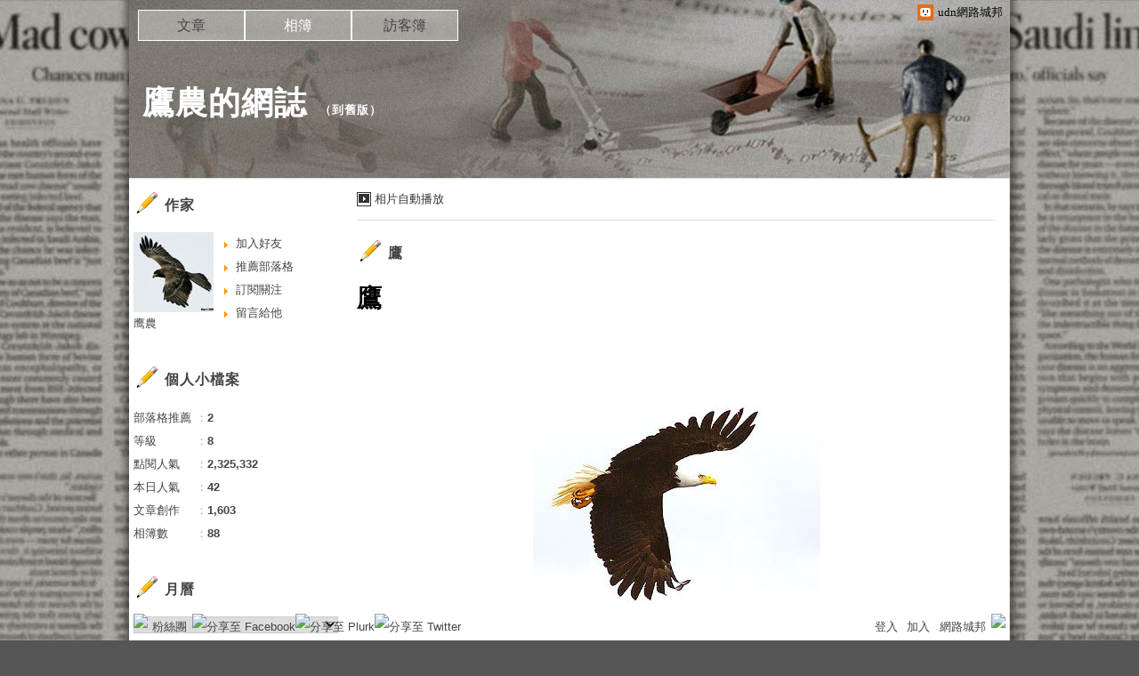

--- FILE ---
content_type: text/html;charset=UTF-8
request_url: https://album.udn.com/landscapeecology/photo/4387831
body_size: 13709
content:
<!DOCTYPE HTML PUBLIC "-//W3C//DTD HTML 4.01 Transitional//EN" "http://www.w3.org/TR/html4/loose.dtd">
<html>
<head>
<meta name="viewport" content="width=device-width, initial-scale=1.0, minimum-scale=1, user-scalable=no" />
<meta http-equiv="Content-Type" content="text/html; charset=utf-8">
<meta http-equiv="X-UA-Compatible" content="IE=EmulateIE9" ><title>鷹 - 鷹農的網誌 - udn相簿</title>
<link href="https://g.udn.com.tw/upfiles/B_ED/PSN_STYLE/layout_style243.css" rel="stylesheet" type="text/css">
<style>
#article_show_content p {
  margin: 0 0 1em 0;   /* 段落間距 */
  line-height: 1.2;     /* 行距比例 */
}
</style><!-- head_common -->
<meta property="og:image" content="https://g.udn.com.tw/community/img/PSN_PHOTO/landscapeecology/f_4387831_1.jpg"/>
<meta property="og:description" content=""/>
<meta name="description" content=""/>
<meta property="og:url" content="https://album.udn.com/landscapeecology/photo/4387831"/>
<meta property="og:title" content="鷹 - 鷹農的網誌 - udn相簿"/>
<meta property="fb:app_id" content="373444014290"/>
<meta http-equiv="content-language" content="zh-Hant-TW">
<meta property="fb:pages"content="400995531941" />
<link rel="shortcut icon" type="image/x-icon" href="https://g.udn.com.tw/community/img/common_all/favicon.png" />
<link href='https://g.udn.com.tw/community/img/common_all/favicon.png' rel='icon' type='image/x-icon'/>
<script type="text/javascript" src="https://g.udn.com.tw/community/js/ugc_2011/jquery.js"></script>
<script type="text/javascript" src="https://g.udn.com.tw/community/js/ugc_2011/jquery.idTabs.min.js"></script>
<script type="text/javascript" src="https://g.udn.com.tw/community/js/ugc_2011/jquery.lazyload.mini.js"></script>
<script type="text/javascript" charset="utf-8">
jQuery(document).ready(function(jQuery){
  jQuery(".lazyload_fadeIn img").lazyload({
		placeholder : "https://g.udn.com.tw/community/img/ugc_2011/grey.gif",
		effect : "fadeIn"
  });
});
</script>
<link rel="stylesheet" href="https://g.udn.com.tw/community/js/ugc_2011/prettyPhoto/css/prettyPhoto.css" type="text/css" media="screen" charset="utf-8">
<script src="https://g.udn.com.tw/community/js/ugc_2011/prettyPhoto/js/jquery.prettyPhoto.js" type="text/javascript" charset="utf-8"></script>
<script type="text/javascript" charset="utf-8">
	jQuery(document).ready(function(){
		if( jQuery("a[rel^='prettyPhoto']" ) ){
			jQuery("a[rel^='prettyPhoto']").prettyPhoto();
		}
	});
</script>
<!-- per project includes -->
<link rel="stylesheet" href="https://g.udn.com.tw/community/js/ugc_2011/tipsy-0.1.7/src/stylesheets/tipsy.css" type="text/css" />
<script type="text/javascript" src="https://g.udn.com.tw/community/js/ugc_2011/tipsy-0.1.7/src/javascripts/jquery.tipsy.js"></script>
<script type="text/javascript" charset="utf-8">
jQuery(document).ready(function() {
	if( jQuery('[title]') ){
		jQuery('[title]').tipsy();
	}
});
</script>
<!-- end per project includes -->
<script type="text/javascript" charset="utf-8">
// 寬窄欄中間那條線條要跟著到底
/*jQuery(document).ready(function(){
	if( jQuery("#content") ){
		if (jQuery("#content").height() < jQuery('#wrapper').outerHeight(true) ) {jQuery("#content").height( jQuery('#wrapper').outerHeight(true) );}
	}
});*/
</script>
<script src="https://g.udn.com.tw/community/js/jquery-ui-1.8.8.custom.min.js"></script>
<!-- Begin comScore Tag -->
<script>
  var _comscore = _comscore || [];
  _comscore.push({ c1: "2", c2: "7390954" });
  (function() {
    var s = document.createElement("script"), el = document.getElementsByTagName("script")[0]; s.async = true;
    s.src = (document.location.protocol == "https:" ? "https://sb" : "http://b") + ".scorecardresearch.com/beacon.js";
    el.parentNode.insertBefore(s, el);
  })();
</script>
<noscript>
  <img src="http://b.scorecardresearch.com/p?c1=2&c2=7390954&cv=2.0&cj=1" />
</noscript>
<!-- End comScore Tag -->
<script src="https://p.udn.com.tw/upf/static/common/udn-fingerprint.umd.js?2024112501"></script>
<script>function getCookie(name) {
 var value = "; " + document.cookie;
 var parts = value.split("; " + name + "=");
 if (parts.length == 2) return parts.pop().split(";").shift();
}
var _ga = getCookie('_ga');
var _gaA = _ga.split(".");
var google_id = '';
for (i=2;i<_gaA.length;i++) google_id = google_id+_gaA[i]+'.';
var user_id = getCookie("udnland");
if (typeof user_id === 'undefined') user_id = '';
google_id = google_id.substring(0,google_id.length-1);</script><script>var cat = "[]";
cat = ['blog','blog','','',''];
var auth_type = "未登入";
if(user_id != ""){
 auth_type = "已登入_會員";
}
window.dataLayer = window.dataLayer || [];  
dataLayer.push({
 'user_id': user_id,
 'google_id': google_id,
 'cat': cat,
 'content_tag': '',
 'auth_type': auth_type,
 'publication_date': '',
 'content_level':'',
 'ffid': JSON.parse(localStorage.getItem('UDN_FID'))?.FFID,
 'dfid': JSON.parse(localStorage.getItem('UDN_FID'))?.DFID 
});
</script><!-- Data Layer --><!-- Google Tag Manager -->
<script>(function(w,d,s,l,i){w[l]=w[l]||[];w[l].push({'gtm.start':
new Date().getTime(),event:'gtm.js'});var f=d.getElementsByTagName(s)[0],
j=d.createElement(s),dl=l!='dataLayer'?'&l='+l:'';j.async=true;j.src=
'https://www.googletagmanager.com/gtm.js?id='+i+dl;f.parentNode.insertBefore(j,f);
})(window,document,'script','dataLayer','GTM-MZ7WJTV');</script>
<!-- End Google Tag Manager -->
<script>
async function fetchData() {
  try {
    const response = await fetch('/v1/getCK.jsp');
    if (response.ok) {
      return await response.text();
    } else {
      throw new Error('Network response was not ok.');
    }
  } catch (error) {
    console.error('There was a problem with the fetch operation:', error);
  }
}

function analyCookies() {
  let cookies = document.cookie.split(';');
  let cookieList = [];

  for (let i = 0; i < cookies.length; i++) {
    let cookie = cookies[i].trim();
    let [name, value] = cookie.split('=');
    let size = cookie.length;
    cookieList.push({ name, value, size });
  }

  return cookieList;
}

function getTotalCookieSize(cookieList) {
  let totalSize = 0;

  for (let i = 0; i < cookieList.length; i++) {
    totalSize += cookieList[i].size;
  }

  return totalSize;
}

function deleteLargestCookie(cookieList) {
  let largestSize = 0;
  let largestIndex = -1;

  for (let i = 0; i < cookieList.length; i++) {
    if (cookieList[i].size > largestSize) {
      largestSize = cookieList[i].size;
      largestIndex = i;
    }
  }

  if (largestIndex !== -1) {
    document.cookie = cookieList[largestIndex].name + '=; expires=Thu, 01 Jan 1970 00:00:00 UTC; path=/; domain=udn.com;';
  }
}

(async () => {

  let cookieList = analyCookies();
  let totalSize = getTotalCookieSize(cookieList);

  if (totalSize > 7000) {
     await fetchData();   
    deleteLargestCookie(cookieList);
  }
})();

</script>
<script type="text/javascript" charset="utf-8">
	// 閒置頁面
	jQuery(document).ready(function(){
		jQuery('body,#show_box').click(function ()
		{	
			jQuery('#show_box').hide();
		});
		jQuery('body').click();
	});	

	var timeoutHandle = null;
	if( jQuery(window).width() > 749 )
	{
		idleState = false;
		idleWait = 300000; /* 5'm */
		//idleWait = 60000; /* 60's */
		jQuery(document).bind('mousemove click keydown scroll', function ()
		{	
			clearTimeout(timeoutHandle);
			timeoutHandle = setTimeout(function() {		
				jQuery( this ).show_box( '/v1/blog/idle.jsp' );				
				// ga
				_gaq.push(['_trackEvent', 'Idlepage_blog', 'popup', 'landscapeecology']);
			}, idleWait);
		});
		jQuery("body").trigger("mousemove");
	}

	/* 居中 */
	jQuery.fn.center = function () {
		var innerHeight = 430;
		var outerWidth = 860;
		var offsetWidth = 0;
		if ( this.innerHeight() != null && this.innerHeight() > 0 ) innerHeight = this.innerHeight();		
		if ( this.outerWidth() != null && this.outerWidth() > 0 ) outerWidth = this.outerWidth();
		if ( jQuery('#container').width() > 980 && jQuery('#container').width() < 1300 ) {
			offsetWidth = (jQuery(window).width() - jQuery('#container').width()) / 4;
		}
		this.css("position","absolute");
		this.css("top", Math.max(0, ((jQuery(window).height() - innerHeight) / 2) + jQuery(window).scrollTop()) + "px");
		this.css("left", Math.max(0, ((jQuery(window).width() - outerWidth) / 2) + jQuery(window).scrollLeft() - offsetWidth ) + "px");
		return this;
	}	

	jQuery.fn.show_box = function ( url ) {
		jQuery('#show_box').stop(true, true).load( url , function() {
			jQuery('#show_box .close').click(function () {		
				jQuery('#show_box').hide();
			});
		});
		jQuery('#show_box').fadeIn();	
	}
</script><link rel="stylesheet" href="https://g.udn.com.tw/community/js/ugc_2011/colorbox/colorbox.css" type="text/css" />
<script type="text/javascript" src="https://g.udn.com.tw/community/js/ugc_2011/colorbox/jquery.colorbox-min.js"></script>
<!-- /head_common -->
</head>
<script type="text/javascript">
var maxArray = 5;
var action_status = new Array(maxArray+10);	
	function doGet( code, myUrl,message ) {
	if ( code > maxArray ) return;
	if ( action_status[code] == -1 ) { alert( " 您已"+message+"！"); return ;}
	   if ( myUrl == null || myUrl.indexOf("uid") ==  -1 ) return ;
	    jQuery.ajax( { 	type: "get",url: myUrl,cache: false, 
				success: function(msg) {
                if ( msg.length < 12 && msg.indexOf('會員') != -1 )
                 {				
				if ( confirm(msg) ) {
				var location=("https://member.udn.com/member/login.jsp?site=album&redirect=https://blog.udn.com/?uid=landscapeecology" );
                window.location.href = location;
                window.status=('Connecting to ' + "/v1/blog/photo/photo_n.jsp" + '  Please wait........');
                   } }	
                else
                { if ( msg.indexOf('已完成') != -1 )  action_status[code] = -1 ;
                  alert(msg);
                }				   
				}
			} ); 	
	}
	var page4view = 0 ;
	function getPage( pages , urlPara ) {
 var myUrl = "/blog/article/article_list_head_ajax.jsp"+"?uid="+"landscapeecology" ;
	  if ( pages < 0 )  {  pages = page4view  ;}
	   myUrl =  myUrl + "&pno="+pages ;
	   page4view = pages ;
	   if ( urlPara.length > 1 ) myUrl = myUrl+"&"+encodeURI(urlPara);
	    jQuery.ajax( { 	type: "get",url: myUrl,cache: false, 
				success: function(msg) { 
				document.getElementById('content').innerHTML =  msg;
				scrollTo(0,findPos(document.getElementById('content')) );
				}
			} ); 	
	}
function findPos(obj) {
	var curtop = 0;
	if (obj.offsetParent) {
		do {
			curtop += obj.offsetTop;
		} while (obj = obj.offsetParent);
	return [curtop];
	}
}
function check_page( grid ) {
 var pag_no = form_pagegoto.page_go.value;
    getPage(  pag_no-1, grid );
 }
function doNothing(){ return void(0); }
function popitup(url) { newwindow = window.open(url); }
function SetCwinHeight( obj ){
	//var iframeid=document.getElementById(myid); //iframe id
	var iframeid=obj; //iframe id
	if(document.getElementById){   
		if(iframeid && !window.opera){   
			if(iframeid.contentDocument && iframeid.contentDocument.body.offsetHeight){  
				iframeid.height = iframeid.contentDocument.body.offsetHeight+10; 
				//setTimeout( "SetCwinHeight( iframeid )", 7000 );
			}else if(iframeid.Document && iframeid.Document.body.scrollHeight){ 
				iframeid.height = iframeid.Document.body.scrollHeight+10;   
			}
		}
	}
}
function SetCwinHeightIframe( obj ){
	//var customIframe=document.getElementById(myid); //iframe id
	var customIframe = document.getElementById(obj); //iframe
	if( customIframe ){
		if(customIframe && !window.opera){
			if(customIframe.contentDocument && customIframe.contentDocument.body.offsetHeight){  
				customIframe.height = customIframe.contentDocument.body.offsetHeight+10; 
				//alert( customIframe.contentDocument.body.offsetHeight );
				//setTimeout( "SetCwinHeight( customIframe )", 7000 );
			}else if(customIframe.Document && customIframe.Document.body.scrollHeight){ 
				customIframe.height = customIframe.Document.body.scrollHeight+10;   
			}
		}
	}
}
</script><body class="album">


<div id="top">

	<div id="top_body">

	<!-- top -->
	<div id="top">

	<div id="top_body">

		<!--<script type="text/javascript">
		 jQuery(document).ready(function() {
			 jQuery(".topMenuAction").click( function() {
				 if (jQuery("#openCloseIdentifier").is(":hidden")) {
					 jQuery("#top_slider").animate({ 
						marginTop: "-212px"
						 }, 500 );
					// jQuery("#openCloseWrap span").html('+');
					 jQuery("#openCloseIdentifier").show();
				 } else {
					 jQuery("#top_slider").animate({ 
						marginTop: "0px"
						 }, 500 );
					// jQuery("#openCloseWrap span").html('-');
					 jQuery("#openCloseIdentifier").hide();
				 }
			 });  
		});
		</script>-->

		<div id="openCloseIdentifier"></div>

		<div id="top_slider">
			<div id="top_slider_content">Contents ...</div>
			<a id="logo_top_udn" href="http://udn.com"></a>
			<a href="https://blog.udn.com" class="topMenuAction" id="openCloseWrap">udn網路城邦</a>
		</div>
		<!-- /#top_slider --> 
	</div>
	<!-- /#top_body -->
	
</div>
<!-- /#top --><!-- /top -->
	
	</div>
	<!-- /#top_body -->
	
</div>
<!-- /#top -->

<div id="context">

	<div id="container">
	
		<!-- header -->
		<!-- Google Tag Manager (noscript) -->
<noscript><iframe src="https://www.googletagmanager.com/ns.html?id=GTM-MZ7WJTV"
height="0" width="0" style="display:none;visibility:hidden"></iframe></noscript>
<!-- End Google Tag Manager (noscript) -->
<div id="show_box"></div>
<div id="header">
	<div id="header_body">
		<div id="header_name"><a href="https://blog.udn.com/landscapeecology">鷹農的網誌</a><span id="old_blog">　（<a href="http://classic-blog.udn.com/landscapeecology">到舊版</a>）</span></div>

		<div id="header_description"></div>
		<!-- /#header_description -->

	</div>
	<!-- /#header_body -->
	
</div>
<!-- /#header --><!-- /header -->

		<!-- menu -->
		<div id="menubar"><div id="menubar_body"><div id="menu"><dl>
<dt id="menu_1" ><a href="https://blog.udn.com/landscapeecology/article">文章</a></dt><dt id="menu_2" class='on'><a href="https://album.udn.com/landscapeecology">相簿</a></dt><dt id="menu_3" ><a href="https://blog.udn.com/landscapeecology/guestbook">訪客簿</a></dt></dl></div></div></div><div id="hills"></div>
<!-- /menu -->
		
		<div id="wrapper">
		
			<div id="main">
			
				<div id="main_head"></div>
				<!-- /#main_head -->
				
				<div id="main_body">
				
					<div id="main_body_cont">
					
						<div id="content">
						
							<!-- photo_inner -->
							<div id="photo_smart_float" class="smart_float">
<div id="photo_smart_float_head_link" class="smart_float_link">
	<a href="/photo/photo_slider.jsp?uid=landscapeecology&f_BOOK_ID=128409&f_number=1" class="autoplay">相片自動播放</a>
	</div>
<!-- /#photo_smart_float_head_link -->
	
</div>
<!-- /#photo_smart_float --><div id="photo">
		<div id="photo_head" class="head"><a href="/landscapeecology/128409">鷹</a></div>
	
		<div id="photo_body" class="body">
		
		<div id="photo_titile">鷹</div>
		
		<a href="####" id="photo_source" style="display:none">觀看原圖</a>
		
		<div id="photo_show">
		<div id="photo_show_case">
		<a href="https://album.udn.com/landscapeecology/photo/4387830?f_number=2#photo_head">
		<img src="https://g.udn.com.tw/community/img/PSN_PHOTO/landscapeecology/f_4387831_1.jpg">
		</a>
		</div>
	
		<!-- /#photo_show_case -->
		<div class="prev" title="上一張" onClick="directLink( 'https://album.udn.com/landscapeecology/photo/4387864?f_number=1#photo_head' )"></div>
		<div class="next" title="下一張" onClick="directLink( 'https://album.udn.com/landscapeecology/photo/4387830?f_number=2#photo_head' )"></div>
		</div>
		<!-- /#photo_show -->

		<div id="photo_description"><pre></pre></div>
		
		<!-- photo_also -->
		<div id="photo_also">
            
            <!-- 日期 -->
<div class="article_datatime"><span class="yyyy">2010</span><span class="mm"><span class="slash">/</span>01</span><span class="dd"><span class="slash">/</span>25</span> <span class="hh">21</span><span class="ii"><span class="semicolon">:</span>10</span><span class="ss"><span class="semicolon"></span></span></div>
            
            
            <!-- 資料 -->
            <div class="article_count">
            <div class="article_count_view" title="瀏覽"><span>瀏覽</span>218</div>
            <div class="article_count_comm" title="迴響"><span>迴響</span>0</div>
            <div class="article_count_like" title="推薦"><span>推薦</span>1</div>
            </div>
            <!-- /.article_count -->     
            
        </div>
		<!-- /photo_also -->
		
		<!-- photoinfo -->
		<div id="photoinfo" style="border-bottom: 0" class=""><!-- 打開地圖時 class="OPENMAP"，否則取消 class="" -->
            
            <!-- 地圖 -->
            <div id="mymap">
                
                <div id="mymap_head">相片地圖</div>
                <!-- /#mymap_head -->
                
                <div id="mymap_body" class="body">
                <iframe width="240" height="160" frameborder="0" scrolling="no" marginheight="0" marginwidth="0" src="http://maps.google.com.tw/maps?hl=zh-TW&amp;q=udn&amp;ie=UTF8&amp;t=h&amp;vpsrc=6&amp;brcurrent=3,0x3442abadec7543e7:0x5dbcdd8252aeabe7,0,0x3442ac6b61dbbd9d:0xc0c243da98cba64b&amp;ll=25.061926,121.641698&amp;spn=0.00622,0.006824&amp;z=15&amp;output=embed"></iframe><br><small><a href="http://maps.google.com.tw/maps?hl=zh-TW&amp;q=udn&amp;ie=UTF8&amp;t=h&amp;vpsrc=6&amp;brcurrent=3,0x3442abadec7543e7:0x5dbcdd8252aeabe7,0,0x3442ac6b61dbbd9d:0xc0c243da98cba64b&amp;ll=25.061926,121.641698&amp;spn=0.00622,0.006824&amp;z=15&amp;source=embed" style="color:#0000FF;text-align:left">檢視較大的地圖</a></small>
                </div>
                <!-- /#mymap_body -->	
                
            </div>
            <!-- /#mymap -->
        
        <div id="photoinfo_main">
                
                <div id="photo_CCandALSO" style="border-bottom: 0">

<!-- 功能連結 -->
                      <div id="photo_also_link">
					  <a href="/photo/push_photo.jsp?uid=landscapeecology&f_BOOK_ID=128409&f_PHOTO_ID=4387831&176975=1769754789798">推薦</a>
					  <span></span>
                      <a href="/photo/photo_share.jsp?book_id=128409&uid=landscapeecology&photo_url=https://g.udn.com.tw/community/img/PSN_PHOTO/landscapeecology/f_4387831_1.jpg&iframe=true&amp;width=728&amp;height=256" id="share">分享</a>
					  <span></span>
					  <!--<a href="/photo/photo_forward.jsp?f_TITLE=鷹&f_PHOTO_ID=4387831&uid=landscapeecology&share_url=https://album.udn.com/landscapeecology/photo/4387831%3ff_number=1&iframe=true&amp;width=728&amp;height=252" rel="prettyPhoto[forward]" class="forward">轉寄</a>
					  <span></span>-->
					  <!-- <a href="####">明信片</a>
					  <span></span> -->
					  <a href="/photo/photo_exif.jsp?photo_id=4387831&iframe=true&amp;width=656&amp;height=456" rel="prettyPhoto[exif]">EXIF</a>
                      </div>
                      <!-- /#photo_also_link -->
                
                </div>
                <!-- /#photo_CCandALSO -->
<!-- 有誰推薦 -->
<div id="photo_recommend" style="border-top: 1px solid #DDD">
<div id="photo_recommend_head">
<a href="/blog/photo/photo_recommend_list.jsp?p_id=4387831&amp;iframe=true&amp;width=566&amp;height=246" rel="prettyPhoto[recommend]">
有誰推薦
<span>more</span></a>

</div>
<div id="photo_recommend_body" class="body">
<a href="https://blog.udn.com/landscapeecology"><img src="https://g.udn.com.tw/community/img/S_PSN_MAIN/f_landscapeecology_2.jpg" border="0" title="鷹農的網誌"></a>
	</div>
<!-- /#photo_recommend_body -->	
</div>
<!-- /#photo_recommend -->


</div>
				<!-- /#photoinfo_main -->
        </div>
		<!-- /photoinfo -->
<div id="also">
		<div id="also_all">全站分類：<a href="javascript:doNothing();">不分類</a><span>｜</span><a href="javascript:doNothing();">不分類</a></div><!-- <div id="also_my">自訂分類：<a href="####">親子</a></div> -->
		</div>
		<!-- /#also -->	
		
		</div>
		<!-- /#photo_body -->	
		
		<div id="photo_foot" class="foot"></div>
		
		<iframe src="https://g.udn.com.tw/html/ad/ad_728x90.html" width="728" height="90" scrolling="no" frameborder="0"></iframe>
<div id="response">
		<!-- 回應文章換頁 start -->
</div>
		<form METHOD="POST" id="frmphoto_rep" name="frmphoto_rep" ACTION="addreply_n.jsp" onSubmit="return chkrepfrm();">

		<div id="echo">
		
			<div id="echo_head" class="head">發表迴響</div>
			<!-- /#echo_head-->	
		
			
			<div id="echo_body" class="body">
				<font color="red">對不起，此相簿只開放會員回應</font>
				</div>
			<!-- /#echo_body -->
				
			<div id="echo_foot" class="foot">
			</div>
			<!-- /#echo_body -->	
			
		</div>
		<!-- /#echo -->	
		<input type="hidden" name="uid" value="landscapeecology">
		<input type="hidden" name="f_PHOTO_ID" value="4387831">
		<input type="hidden" name="f_BOOK_NAME" value="鷹">
		<input type="hidden" name="r_fun" value="ADD">
	</form></div>
<!-- /#photo --><!-- /photo_inner -->

						</div>
						<!-- /#content -->
												
					</div>
					<!-- /#main_body_cont -->
			
				</div>
				<!-- /#main_body -->
				
				<div id="main_foot"></div>
				<!-- /#main_foot -->
			
			</div>
			<!-- /#main -->
			
			<div id="sidebar">
			
				<div id="sidebar_head"></div>
				<!-- /#sidebar_head -->
				
				<div id="sidebar_body">
			
					<div id="sidebar_body_cont">
						<!-- //作家-->
		<cache:cache duration="300s">
<script type="text/javascript" src="https://g.udn.com.tw/community/js/ugc_2011/colorbox/jquery.colorbox-min.js"></script>
<script>
jQuery(document).ready(function (){
	jQuery(".iframe").colorbox({iframe:true, width:"80%", height:"80%", overlayClose: false});
});
function MM_jumpMenu(targ,selObj,restore){ //v3.0
  eval(targ+".location='"+"https://blog.udn.com"+"/"+selObj.options[selObj.selectedIndex].value+"'"); 
  if (restore) selObj.selectedIndex=0;
}

var lastTime = -100;

function sendAdd(){
	var today = new Date();
	today_hour = today.getHours();
	today_minute = today.getMinutes();
	var time = today_hour+''+today_minute;
	var account = 'landscapeecology';
	var relation = '1';
	var type = '19604';
	var desc = '';
	var fun = 'ADD';

	if( time - lastTime < 1 ){
		alert( "功能使用間隔太短，請等待一段時間再次使用" );
	}else{
		jQuery.post('/blog/manage/friend/mag_addpeople_ajax.jsp', 
			{ account: account, f_FRD_RELATION: relation, f_FRD_TYPE: type, f_FRD_DESC: desc, f_fun: fun }, 
			function( data ) {
				alert( data );
				lastTime = time;
			}
		).fail(function() { console.log("系統異常，無法加入好友..."); });
	}
}

function sendOrder(){
	var today = new Date();
	today_hour = today.getHours();
	today_minute = today.getMinutes();
	var time = today_hour+''+today_minute;
	var uid = 'landscapeecology';
	var m = 'ADD';

	if( time - lastTime < 1 ){
		alert( "功能使用間隔太短，請等待一段時間再次使用" );
	}else{
		jQuery.post('/blog/manage/friend/mag_order_ajax.jsp', 
			{ uid: uid, m: m }, 
			function( data ) {
				alert( data );
				lastTime = time;
			}
		).fail(function() { console.log("系統異常，無法訂閱..."); });
	}
}

function moreOption(){
	var profileMenuDisplay = jQuery("#profile_more_menu").css("display");
	console.log( "profileMenuDisplay: " + profileMenuDisplay );
	if( "none" == profileMenuDisplay ){
		jQuery("#profile_more_menu").slideDown();
	}else{
		jQuery("#profile_more_menu").hide();
	}
}
</script>
<div id="profile">
<div id="profile_head" class="head">
作家</div>
<div id="profile_more" onClick="moreOption()" ></div>
<!-- pls refer to jsp\include\user\header_login.jsp --><!-- <dt><a href="####">加入好友</a></dt>-->
<dl id="profile_more_menu">
<dt><a href="/blog/manage/friend/mag_people_list.jsp?auto=Y&extendAccount=landscapeecology" target="_blank">加入好友</a></dt>
<dt><a href="javascript:doGet( 0 ,'/blog/inc_2011/psn_push_blog_ajax.jsp?uid=landscapeecology&176975=1769754789803','推薦過此部落格')">推薦部落格</a></dt> 
<dt><a href="javascript:sendOrder()">訂閱關注</a></dt>
<dt><a href="https://blog.udn.com/landscapeecology/guestbook">留言給他</a></dt>
</dl>
<div id="profile_body" class="body">
<a href="https://blog.udn.com/landscapeecology">
<img width="90" height="90" src="https://g.udn.com.tw/community/img/PSN_MAIN/f_landscapeecology_2.jpg" border="0"></a><br /><a href='https://blog.udn.com/landscapeecology/detail'>&#40560;農</a>
</div>
<div id="profile_foot" class="foot">
</div>
</div></cache:cache><!--//個人小檔案-->
			<cache:cache duration="60s">
<div id="procount"><div id="procount_head" class="head" >個人小檔案</div>
<div id="procount_body" class="body"><dl><dt><span>部落格推薦</span>：<b>2</b></dt>
<!--<dt><span>粉絲數</span>：<b>StringUtil.formatNumber(xx)</b></dt>--><dt><span>等級</span>：<b>8</b></dt>
<dt><span>點閱人氣</span>：<b>2,325,332</b></dt><dt><span>本日人氣</span>：<b>42</b></dt>
<dt><span>文章創作</span>：<b>1,603</b></dt>	<dt><span>相簿數</span>：<b>88</b></dt></dl></div><div id="procount_foot" class="foot"></div></div></cache:cache><!--//月曆-->
			<cache:cache duration="1800s">
<div id="calendar">
<script type="text/javascript">
function MM_jumpMenu(targ,selObj,restore){ //v3.0
  eval(targ+".location='"+"https://blog.udn.com"+"/"+selObj.options[selObj.selectedIndex].value+"'"); 
  if (restore) selObj.selectedIndex=0;
}
</script>
<div id="calendar_head" class="head">月曆</div><div id="calendar_body" class="body"><form name="form" id="form">
<select name="calendar_jumpMenu" id="calendar_jumpMenu" onChange="MM_jumpMenu('parent',this,0)" class="input_box">
<option value="請選日期"></option>
<option value='landscapeecology/article?f_YYDD=0/00&f_MM_TOTAL=1'>0月 (1)</a></option>
</optgroup></select></form></div><div id="calendar_foot" class="foot"></div></div></cache:cache><!--//情報-->
			<!--<div class="head">部落格廣告</div><div class="body"><div align="center"><iframe src="https://g.udn.com.tw/html/ad/ad_commend.htm" width="180" height="150" scrolling="no" frameborder="0"></iframe>
</div></div><div class="foot"></div>-->
<!--//相簿排行-->
			<div id="ranking_album"><div id="ranking_album_head" class="head">相片排行榜</div><!-- /#ranking_album_head -->
<div id="ranking_album_body" class="body"><ul id="ranking_album_body_tab" class="idTabs ranking_album_body_tab">
<li><a href='javascript:rank_photo("new_view");' class="selected">最新發表</a></li>
<li><a href='javascript:rank_photo("new_rep");'>最新回應</a></li><li><a href='javascript:rank_photo("new_push");'>最新推薦</a></li>
<li><a href='javascript:rank_photo("hot_view");'>熱門瀏覽</a></li><li><a href='javascript:rank_photo("hot_rep");'>熱門回應</a></li>
<li><a href='javascript:rank_photo("hot_push");'>熱門推薦</a></li></ul><div id="ranking_album_body_tab_1" class="content"><dl class="list">
</dl></div></div><div id="ranking_album_foot" class="foot"></div></div>
<script type="text/javascript">
function rank_photo( which ) {
 var url = "/blog/inc_2011/psn_photo_rank_ajax.jsp?uid="+"landscapeecology"+"&f_FUN_CODE="+which ;
 new Ajax.Request( url, {method: 'get',
 onSuccess: function(transport) { 
	document.getElementById("ranking_album_body").innerHTML  = transport.responseText;
 }  }  );
}
</script></div>
					<!-- /#sidebar_body_cont -->
			
				</div>
				<!-- /#sidebar_body -->
				
				<div id="sidebar_foot"></div>
				<!-- /#sidebar_foot -->
			
			</div>
			<!-- /#sidebar -->
			
		</div>
		<!-- /#wrapper -->
	
	</div>
	<!-- /#container -->
	
	<!-- footer -->
	<div id="footer">
			
			<div id="footer_body">

				<div id="go_top"><a href="#top">▲top</a></div>

				<div id="footer_info">本部落格刊登之內容為作者個人自行提供上傳，不代表 udn 立場。</div>

				<div id="footer_link"><a target="_blank" href="http://event.udn.com/AD/">刊登網站廣告</a>︱<a target="_blank" href="http://co.udn.com/CORP/">關於我們</a>︱<a href="https://blog.udn.com/betablog">常見問題</a>︱<a href="https://member.udn.com/member/privacy.htm" target="_blank">服務條款</a>︱<a href="https://city.udn.com/service/doc/copyright.jsp">著作權聲明</a>︱<a href="http://www.udngroup.com/members/udn_privacy">隱私權聲明</a>︱<a target="_blank" href="mailto:netinn@udngroup.com">客服</a></div>
				<!-- /#footer_link -->

				<div id="copyright">Powered by <a target="_blank" href="http://udn.com">udn.com</a></div>
				<!-- /#copyright -->

			</div>
			<!-- /#footer_body -->
				
		</div>
		<!-- /#footer -->
<!-- run by blog-seednet-01.udn.com --><!-- /footer -->

</div>
<!-- /#context -->


<!-- footerbar -->
<link href="https://g.udn.com.tw/community/img/css/ugc_2011/toolbar.css" rel="stylesheet" type="text/css">
<script language="javascript1.2" src="/community/js/cookieSetup.js"></script>
<script>
var my_tb_display= GetCkValue('my_tb_display');
var account = GetCkValue('udnmember');
var nickname= '';
</script>
<script language="javascript" type="text/javascript">
<!--
// 選單數目
var nav_item = 6;
function nav_show(lv)
{
	if(document.getElementById(lv) && document.getElementById(lv).style.display!='block')
	{
		document.getElementById(lv).style.display='block';
	}
	for(var i=1;i<nav_item+1;i++)
	{
		if(document.getElementById("sub_" + i) && "sub_" + i != lv)
		{
			document.getElementById("sub_" + i).style.display='none';
		}
	}
}

function setfooterbar( my_tb_display ) {
	var pars = 'f_MY_TB_DISPLAY=' + my_tb_display;	
	var myAjax = new Ajax.Request(
			'/blog/manage/set_footerbar.jsp',
			{
				method: 'GET',
				parameters: pars
			});
}

-->
</script>
<script language="javascript" type="text/javascript">
<!--
//var $jq = jQuery.noConflict();
jQuery(function(){
		// FireFox
		jQuery("embed").attr("wmode", "transparent");

    // IE
    var embedTag;
    jQuery("embed").each(function(i) {
        embedTag = jQuery(this).attr("outerHTML");
        if ((embedTag != null) && (embedTag.length > 0)) {
            embedTag = embedTag.replace(/embed /gi, "embed wmode=\"transparent\" ");
            jQuery(this).attr("outerHTML", embedTag);
        }
        // This "else" was added
        else {
            jQuery(this).wrap("<div></div>");
        }
    });		
		if( navigator.platform == 'iPad' || navigator.platform == 'iPhone' || navigator.platform == 'iPod' ) { 
			jQuery("#footerbar").css("position", "static");
			jQuery("#footerbar_open").css("position", "static");
		}		
		document.getElementById('footerbar').style.display = 'block';
		var mystatus = document.getElementById('footerbar').style.display;
		if ( my_tb_display.length > 0 ) {
			document.getElementById('footerbar').style.display = my_tb_display;
			mystatus = my_tb_display;
		}
    if (mystatus == 'none') {  	
        jQuery("#footerbar").slideUp("fast"); 
        jQuery('#footerbar_open').slideDown("fast");    	
    } else {     	
        jQuery('#footerbar').slideDown("fast");
        jQuery('#footerbar_open').slideUp("fast");   	
    }		
    jQuery(".footerbar_switch").click(function(){
    		var status = document.getElementById('footerbar').style.display;   		
        if (status == 'none') {     	
            jQuery('#footerbar').slideDown("fast");
            jQuery('#footerbar_open').slideUp("fast");
            setCookie("my_tb_display","block",false,"/","","","null");
            setfooterbar('block');
        } else {
						// $('#footerbar_open_btn').attr("src",'https://g.udn.com/community/img/common_all_2007/btoolbar_openbar.gif');					
            jQuery("#footerbar").slideUp("fast"); 
            jQuery('#footerbar_open').slideDown("fast");
            setCookie("my_tb_display","none",false,"/","","","null");
            setfooterbar('none');
        }
    });
		
});
-->
</script>
<div id="footerbar_open">

	<div id="footerbar_open_center">
	<div class="footerbar_switch" style="cursor:pointer;" id="footerbar_open_btn"><img src="https://g.udn.com/community/img/common_all_2007/btoolbar_openbar.gif" border="0"></div>
	<!-- /footerbar_open_btn -->
	</div>
	<!-- /footerbar_open_center -->
	
</div>
<!-- /footerbar_open -->

<div id="footerbar" style="text-align:center">

	<div id="tb_periphery">
	
		<div id="tb_periphery_left">
		
			<div class="box">
				<a href="http://www.facebook.com/udnugc" target="_blank" title="粉絲團"><img src="https://g.udn.com/community/img/common_all_2007/btoolbar_icon_f.gif" border="0"></a>
				  <a href="http://www.facebook.com/udnugc" target="_blank" class="dfm" onMouseOver="if ( document.getElementById('sub_1').style.display != 'block' ) nav_show('sub_1')" onMouseOut="if ( document.getElementById('sub_1').style.display == 'block' ) document.getElementById('sub_1').style.display = 'none'">粉絲團</a>
					<div id="sub_1" onMouseOver="if ( document.getElementById('sub_1').style.display != 'block' ) nav_show('sub_1')" onMouseOut="if ( document.getElementById('sub_1').style.display == 'block' ) document.getElementById('sub_1').style.display = 'none'">
						<div class="fb-page" data-href="https://www.facebook.com/udnugc" data-width="535" data-height="587" data-hide-cover="false" data-show-facepile="true" data-show-posts="true" data-adapt-container-width="false"><div class="fb-xfbml-parse-ignore"><blockquote cite="https://www.facebook.com/udnugc"><a href="https://www.facebook.com/udnugc">udn部落格</a></blockquote></div></div>
					</div>
				</div>
			<script src="https://g.udn.com/bookmark/bookmark-new3.js"></script>
			<div class="tb_interval"></div>
				<div class="box"><a href="javascript:addFacebook();"><img src="https://g.udn.com/community/img/common_all_2007/btoolbar_icon_facebook.gif" title="分享至 Facebook" border="0"></a> <a href="javascript:addPlurk();"><img src="https://g.udn.com/community/img/common_all_2007/btoolbar_icon_plurk.gif" title="分享至 Plurk" border="0"></a> <a href="javascript:addTwitter();"><img src="https://g.udn.com/community/img/common_all_2007/btoolbar_icon_twitter.gif" title="分享至 Twitter" border="0"></a></div>
			</div>
		<!-- /tb_periphery_left -->


		
		<div id="tb_periphery_right">		
			<script>
	if (account.length == 0){
		document.write('	<div id="sign" class="box"><a href="javascript:window.location.href=\'https://member.udn.com/member/login.jsp?site=city&redirect='+encodeURIComponent(window.location.href)+'\'" class="alink">登入</a><a href="javascript:window.location.href=\'https://member.udn.com/member/login.jsp?site=city&action=register&redirect='+encodeURIComponent(window.location.href)+'\'" class="alink">加入</a></div>');		
		document.write('			<div class="tb_interval"></div>');
		document.write('			<div onMouseOver="nav_show(\'sub_4\')" onMouseOut="nav_show(\'navigation\')" class="box"><a href="https://blog.udn.com" class="dfm">網路城邦</a>');
		document.write('				<div id="sub_4">');
		document.write('          <table border="0" cellpadding="0" cellspacing="0" style="font:13px/160% Verdana, Arial, Helvetica, sans-serif;width:220px">');
		document.write('            <tr>');
		document.write('              <th><a href="https://blog.udn.com">部落格</a></th>');
		document.write('            </tr>');
		document.write('            <tr>');
		document.write('              <td><a href="https://blog.udn.com/webadmin">電小二</a></td>');
		document.write('            </tr>');
		document.write('            <tr>');
		document.write('              <td><a href="https://blog.udn.com/actadmin">電小E</a></td>');
		document.write('            </tr>');
		document.write('            <tr>');
		document.write('              <td><a href="https://blog.udn.com/popoadmin">電小PO</a></td>');
		document.write('            </tr>');
		document.write('          </table>');
		document.write('        </div>');
		document.write('			</div>');
  } else {
		document.write('			<div id="member_area" onMouseOver="nav_show(\'sub_5\')" onMouseOut="nav_show(\'navigation\')" class="box"><a class="dfm">Hi!</a>');
		document.write('					<div id="sub_5" onMouseOut="nav_show(\'navigation\')">');
		document.write('						<dl>');
		document.write('	            <dd><a href="javascript:window.location.href=\'https://member.udn.com/member/ProcessLogout?redirect='+encodeURIComponent(window.location.href)+'\'">登出</a></dd>');				
		document.write('	            <dd><a href="https://member.udn.com/member/center.jsp">會員中心</a></dd>');					
		document.write('	   					<dd><a href="https://blog.udn.com/manage/album/mag_post_album.jsp">上傳照片</a></dd>');
		document.write('							<dd><a href="https://blog.udn.com/manage/article/mag_post.jsp?xid=" class="noline">發表文章</a></dd>');
		document.write('						</dl>');
		document.write('					</div>');
		document.write('			</div>');
		document.write('			<div class="tb_interval"></div>');		
		document.write('			<div onMouseOver="nav_show(\'sub_6\')" class="box"><a href="https://blog.udn.com/manage/dashboard.jsp" class="dfm">我的</a>');
		document.write('				<div id="sub_6" onMouseOut="nav_show(\'navigation\')">');
		document.write('					<dl>');
		document.write('					<dd><a href="https://album.udn.com/' + account + '">我的相簿</a></dd>');
		document.write('					<dd><a href="https://blog.udn.com/' + account + '">我的部落格</a></dd>');
		document.write('					<dd><a href="https://blog.udn.com/manage/dashboard.jsp" class="noline">我的管理中心</a></dd>');
		document.write('					</dl>');
		document.write('				</div>');
		document.write('			</div>');
		document.write('			<div class="tb_interval"></div>');
		document.write('			<div onMouseOver="nav_show(\'sub_4\')" onMouseOut="nav_show(\'navigation\')" class="box"><a href="https://blog.udn.com" class="dfm">網路城邦</a>');
		document.write('        <div id="sub_4">');
		document.write('          <table border="0" cellpadding="0" cellspacing="0" style="font:13px/160% Verdana, Arial, Helvetica, sans-serif;width:220px">');
		document.write('            <tr>');
		document.write('              <th><a href="https://blog.udn.com">部落格</a></th>');
		document.write('            </tr>');
		document.write('            <tr>');
		document.write('              <td><a href="https://blog.udn.com/webadmin">電小二</a></td>');
		document.write('            </tr>');
		document.write('            <tr>');
		document.write('              <td><a href="https://blog.udn.com/actadmin">電小E</a></td>');
		document.write('            </tr>');
		document.write('            <tr>'); 
		document.write('              <td><a href="https://blog.udn.com/popoadmin">電小PO</a></td>');
		document.write('            </tr>');
		document.write('          </table>');
		document.write('        </div>');
		document.write('			</div>');
  }
</script><div class="tb_interval"></div>
						
			<div class="box footerbar_switch" style="cursor:pointer"><img src="https://g.udn.com/community/img/common_all_2007/btoolbar_closebar.gif" border="0"></div>
			
			
		</div>
		<!-- /tb_periphery_right -->
		
	</div>
	<!-- /tb_periphery -->
	
</div>
<div id="fb-root"></div>
<script>(function(d, s, id) {
  var js, fjs = d.getElementsByTagName(s)[0];
  if (d.getElementById(id)) return;
  js = d.createElement(s); js.id = id;
  js.src = "//connect.facebook.net/zh_TW/sdk.js#xfbml=1&version=v3.1&appId=373444014290";
  fjs.parentNode.insertBefore(js, fjs);
}(document, 'script', 'facebook-jssdk'));</script>
<!-- /footerbar --><!-- /footerbar -->

<script type="text/javascript" charset="utf-8">
jQuery(document).ready(function(){
	
		// 智慧浮動 DIV
		jQuery.fn.smartFloat = function() {
		var position = function(element) {
			var top = element.position().top, pos = element.css("position");
			jQuery(window).scroll(function() {
				var scrolls = jQuery(this).scrollTop();
				if (scrolls > top) {
					element.addClass("panel");
					if (window.XMLHttpRequest) {
						element.css({
							position: "fixed",
							top: 0
						});	
					} else {
						element.css({
							top: scrolls
						});	
					}
				}
				else
				{
					element.removeClass("panel");
					element.css({
						position: pos,
						top: top
					});	
				}
			});
	};
		return jQuery(this).each(function() {
			position(jQuery(this));						 
		});
	};
	
	//绑定
	// jQuery(".smart_float").smartFloat();

});
</script>
<script>
/* 上一張 下一張 */
//jQuery(document).ready(function(){
jQuery(window).load( function(){
	jQuery("#photo_show a").height( jQuery("#photo_show_case").height() );
});
</script>

<SCRIPT LANGUAGE=javascript>
<!--
	frmphoto_rep = document.frmphoto_rep;

	function chkrepfrm(){
	  if(frmphoto_rep.photo_autor!=null){
		if (frmphoto_rep.photo_autor.value == "" ) {
			alert( "作者 不可為空白 !" );
			frmphoto_rep.photo_autor.focus();
			return false;
		 }  
	   if (frmphoto_rep.photo_autor.value.length > 20 ) {
			alert( "作者 長度不可超過 20 字 !" );
			frmphoto_rep.photo_autor.focus();
			return false;
		 }
		if (frmphoto_rep.reply_key.value == "" ) {
			alert( "檢查碼 不可為空白 !" );
			frmphoto_rep.reply_key.focus();
			return false;
		} 
	  }
		if ( document.frmphoto_rep.f_BODY.value.length > 120 ) {
			alert('回應不可超過 120字');
			return false;
		}
	}

	function closePrettyPhotoIframe(){
		jQuery.prettyPhoto.close();
		getPage3P( 0, '', '' );
	}
	
	function closeForward(){
		alert( "信件已寄出." );
		jQuery.prettyPhoto.close();
	}

	function doNothing(){
		return void(0)
	}
	
	function directLink( url ){
		window.location = url;
	}
	
	function checkSend( need_code ){
		var f_BODY = frmphoto_rep.f_BODY.value;
		if( need_code == 1 ){
			var reply_author = frmphoto_rep.reply_author.value;
			var reply_key = frmphoto_rep.reply_key.value;
			if( reply_author == "" ){
				alert( "暱稱不可為空白" );
				return false;
			}
			if( reply_author.length > 10 ){
				alert( "暱稱不可超過 10 個字" );
				return false;
			}
			if( f_BODY == "" ){
				alert( "回應內容不可為空白" );
				return false;
			}
			if( f_BODY.length > 120 ){
				alert( "回應內容不可超過 120 個字" );
				return false;
			}
			if( reply_key == "" ){
				alert( "驗證碼不可為空白" );
				return false;
			}
			checkCode();
		}else{
			if( f_BODY == "" ){
				alert( "回應內容不可為空白" );
				return false;
			}
			if( f_BODY.length > 120 ){
				alert( "回應內容不可超過 120 個字" );
				return false;
			}
			sendReply();
		}
	}
	
	function checkCode(){
		var myUrl = "/photo/check_ajax.jsp";
		var key = jQuery("#reply_key").val();
		jQuery.ajax( { 	type: "post",url: myUrl,cache: false, 
				data: {reply_key:key},
				success: function(msg) { 
					if( msg.trim() == "Y" ){
						sendReply();
						jQuery( "#reply_key_img" ).attr("src","/blog/global/KeyImage.jsp?1769754789866");
					}else{
						alert( "檢核碼錯誤!" );
					}
				},
				error: function(){
					alert( "系統忙碌中..." );
				}
		} ); 
	}

	function sendReply() {
		var myUrl = "/photo/photo_reply_ajax_add.jsp";
		var uid = "landscapeecology";
		var my_ajax_element = "response";
		
		jQuery.post(myUrl, jQuery("#frmphoto_rep").serialize() )
			.success( function( msg ){ 
					document.getElementById( my_ajax_element ).innerHTML =  msg;
					frmphoto_rep.f_BODY.value = "";
					scrollTo(0,findPos(document.getElementById( my_ajax_element )) ); })
			.error( function(){
					alert( "系統忙碌中..." ); });
	}
	
	function findPos(obj) {
		var curtop = 0;
		if (obj.offsetParent) {
			do {
				curtop += obj.offsetTop;
			} while (obj = obj.offsetParent);
		return [curtop];
		}
	}
	
	jQuery(window).load( function(){
		//內容頁圖片點擊放大效果
		var imgBoxMod=jQuery("#photo_show_case img");
		
		//還原圖片長寬
		jQuery(imgBoxMod).css({"max-height":"none","max-width":"none"});
		
		//超過728尺寸時套用點擊顯示原圖效果
		var ctnImgWidth=jQuery(imgBoxMod).width();
		
		if(ctnImgWidth>728){
			jQuery(imgBoxMod).css({"max-height":"100%","max-width":"100%"});
			jQuery("#photo_source").css("display","");
			//imgPop(imgBoxMod);
		}else{
			jQuery("#photo_source").css("display","none");
		}
		//內容頁圖片點擊放大效果函數主體開始
		function imgPop(imgBoxMod){
			imgBoxMod.each(function(){
				//點擊圖片彈出層放大圖片效果
				jQuery(this).click( function(){
					jQuery("body").append("<div id='imgzoom'><div id='imgzoom_zoomlayer' class='zoominner'><p><span class='y'><a title='關閉' class='imgclose'>關閉</a></span></p><div id='imgzoom_img' class='hm'><img src='' id='imgzoom_zoom' style='cursor:pointer'></div></div></div><div id='imgzoom_cover'></div>"); //生成HTML代码
					var domHeight =jQuery(document).height(); //文檔區域高度
					jQuery("#imgzoom_cover").css({"display":"block","height":domHeight});
					var imgLink=jQuery(this).attr("src");
					jQuery("#imgzoom_img #imgzoom_zoom").attr("src",imgLink);
					jQuery("#imgzoom").css("display","block");
					imgboxPlace();
				})	
			})
			//關閉按鈕
			jQuery("#imgzoom .imgclose").live('click',function(){
				jQuery("#imgzoom").css("display","none");
				jQuery("#imgzoom_cover").css("display","none");
			})
			//新視窗開啟圖片
			jQuery("#imgzoom_imglink").live('click',function(){
				var imgLink=jQuery("#imgzoom_zoom").attr("src");
				jQuery("#imgzoom_imglink").attr("href",imgLink);
			})
			//點擊背景關閉
			jQuery("#imgzoom_cover").live('click',function(){
				jQuery("#imgzoom").css("display","none");
				jQuery("#imgzoom_cover").css("display","none");
			})
			//彈出視窗位置
			function imgboxPlace(){
				var cwinwidth=jQuery("#imgzoom").width();
				var cwinheight=jQuery("#imgzoom").height();
				var browserwidth =jQuery(window).width();//窗口可視區域寬度
				var browserheight =jQuery(window).height(); //窗口可視區域高度
				var scrollLeft=jQuery(window).scrollLeft(); //滾動條的當前左邊界值
				var scrollTop=jQuery(window).scrollTop(); //滾動條的當前上邊界值
				var imgload_left=scrollLeft+browserwidth/10;
				var imgload_top=scrollTop+browserheight/10;
				var domHeight =jQuery(document).height(); //文檔區域高度
				var domWidth =jQuery(document).width(); //文檔區域寬度
				jQuery("#imgzoom").css({"left":imgload_left,"top":imgload_top});
				jQuery("#imgzoom_cover").css({"width":domWidth+imgload_left,"height":domHeight+imgload_top});
			}
		}
		//內容頁圖片點擊放大效果函數主體結束
	});

//-->
</SCRIPT>

<script type="text/javascript">

// mobile_albums_frame 隱藏按鈕
jQuery(document).ready(function(){
		jQuery('#photo_show').hover(function(){
				jQuery(".prev", this).stop().animate({top: ((jQuery("#photo_show_case img").height()/2) - 45 )+'px', left:'10px'},{queue:false,duration:300});
		}, function() {
				jQuery(".prev", this).stop().animate({top: ((jQuery("#photo_show_case img").height()/2) - 45 )+'px', left:'-80px'},{queue:false,duration:300});
		});
		jQuery('#photo_show').hover(function(){
				jQuery(".next", this).stop().animate({top: ((jQuery("#photo_show_case img").height()/2) - 45 )+'px', right:'10px'},{queue:false,duration:300});
		}, function() {
				jQuery(".next", this).stop().animate({top: ((jQuery("#photo_show_case img").height()/2) - 45 )+'px', right:'-80px'},{queue:false,duration:300});
		});
});
// mobile_albums_frame 隱藏按鈕 END
</script>

<script>
	jQuery("#photo_source").colorbox({photo:true, href:"https://g.udn.com.tw/community/img/PSN_PHOTO/landscapeecology/f_4387831_1.jpg", transition:"fade", preloading:true, scrolling:true});
	
	jQuery("#share").colorbox({iframe:true, width:"800px", height:"350px"});
</script>

<script type="text/javascript">
	function getPage3P( pages, style, odr ) {
		var myUrl = "/photo/photo_reply_ajax.jsp?f_PHOTO_ID=4387831";
		var uid = "landscapeecology";
		var my_ajax_element = "response";
	    jQuery.ajax( { 	type: "get",url: myUrl,cache: false, 
				data: {uid:uid,pno:pages,style:style,odr:odr},
				success: function(msg) { 
					document.getElementById( my_ajax_element ).innerHTML =  msg;
					if( jQuery('[title]') ){
						jQuery('[title]').tipsy();
					}
					scrollTo(0,findPos(document.getElementById( my_ajax_element )) );
				},
				error: function(){
					alert( "系統忙碌中..." );
				}
			} ); 
	}
	
	function findPos(obj) {
		var curtop = 0;
		if (obj.offsetParent) {
			do {
				curtop += obj.offsetTop;
			} while (obj = obj.offsetParent);
		return [curtop];
		}
	}
</script></body>
</html>
